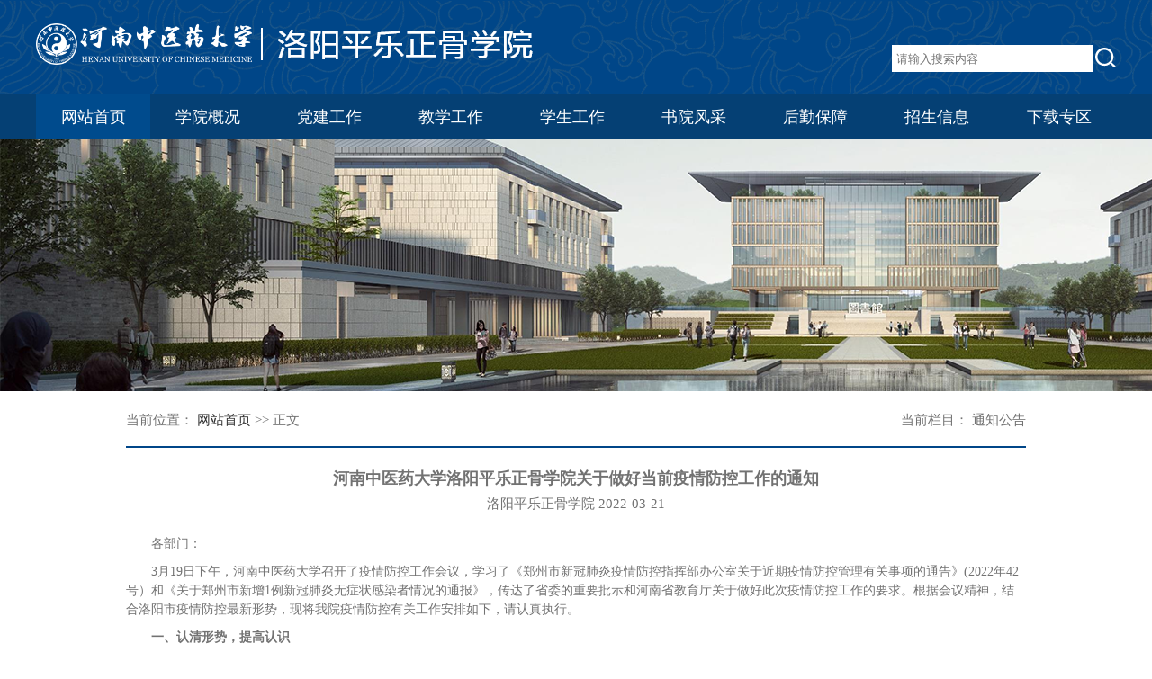

--- FILE ---
content_type: text/html
request_url: https://lyplzgxy.hactcm.edu.cn/info/1019/1421.htm
body_size: 16531
content:
<!DOCTYPE html><html lang="zh-CN"><head>

<title>河南中医药大学洛阳平乐正骨学院关于做好当前疫情防控工作的通知-洛阳平乐正骨学院</title><meta name="pageType" content="3">
<meta name="pageTitle" content="河南中医药大学洛阳平乐正骨学院关于做好当前疫情防控工作的通知">
<META Name="keywords" Content="洛阳平乐正骨学院,通知公告,河南,南中,中医药,中医,医药,大学,洛阳,阳平,平乐,乐正,正骨,骨学,学院,关于,做好,好当,当前,疫情,工作,通知" />
<META Name="description" Content="各部门：3月19日下午，河南中医药大学召开了疫情防控工作会议，学习了《郑州市新冠肺炎疫情防控指挥部办公室关于近期疫情防控管理有关事项的通告》(2022年42号）和《关于郑州市新增1例新冠肺炎无症状感染者情况的通报》，传达了省委的重要批示和河南省教育厅关于做好此次疫情防控工作的要求。根据会议精神，结合洛阳市疫情防控最新形势，现将我院疫情防控有关工作安排如下，请认真执行。一、认清形势，提高认识目前全国疫情多发..." />

    <meta charset="UTF-8">
    <meta http-equiv="X-UA-Compatible" content="IE=edge">
    <meta name="viewport" content="width=device-width, initial-scale=1.0">
    <link href="../../style/global.css" rel="stylesheet">
    <link href="../../style/index.css" rel="stylesheet">
    <link href="../../style/idangerous.swiper.css" rel="stylesheet">
    <link href="../../style/list.css" rel="stylesheet">
<!--Announced by Visual SiteBuilder 9-->
<link rel="stylesheet" type="text/css" href="../../_sitegray/_sitegray_d.css" />
<script language="javascript" src="../../_sitegray/_sitegray.js"></script>
<!-- CustomerNO:77656262657232305c420414 -->
<link rel="stylesheet" type="text/css" href="../../content.vsb.css" />
<script type="text/javascript" src="/system/resource/js/counter.js"></script>
<script type="text/javascript">_jsq_(1019,'/content.jsp',1421,1756900559)</script>
</head>

<body>
    <div class="index">
        <div class="header">
            <div class="header-con">
                <img class="logo" alt="" src="../../image/logo.png">
                        <div class="search"><!-- 3.1.3版本 -->



<script language="javascript" src="/system/resource/js/base64.js"></script><script language="javascript" src="/system/resource/js/jquery/jquery-latest.min.js"></script><script language="javascript" src="/system/resource/vue/vue.js"></script><script language="javascript" src="/system/resource/vue/bluebird.min.js"></script><script language="javascript" src="/system/resource/vue/axios.js"></script><script language="javascript" src="/system/resource/vue/polyfill.js"></script><script language="javascript" src="/system/resource/vue/token.js"></script><LINK href="/system/resource/vue/static/element/index.css" type="text/css" rel="stylesheet"><script language="javascript" src="/system/resource/vue/static/element/index.js"></script><script language="javascript" src="/system/resource/vue/static/public.js"></script><script language="javascript" src="/system/resource/openapp/search/js/containsHtmlTags.js"></script><script language="javascript" src="/system/resource/openapp/search/layui/layui.js"></script><style>
    #appu0 .qwss{}
    #appu0 .tj{
margin-top: 3px;}
</style>
<div id="divu0"></div>
<script type="text/html" id="htmlu0">
    <div id="appu0" style="padding:3px;margin:0px;display:inline;font-family:宋体;font-size:12px;">
        <div v-if="!isError">
            <input type="text" class="qwss search-input"  placeholder="请输入搜索内容"  autocomplete=off v-model=query.keyWord @keyup.enter="onSubmit">
            <input class="tj" name="submit_button" type="image" src="../../image/icon.png"  value="" v-on:click="onSubmit()"/>
        </div>
        <div v-if="isError" style="color: #b30216; font-size:18px;text-align: center;padding:20px;">
            应用维护中！
        </div>
    </div>
</script>
<script>
    $("#divu0").html($("#htmlu0").text());
</script>
<script>
    var appOwner = "1756900559";
    var token = 'tourist';
    var urlPrefix = "/aop_component/";

    jQuery.support.cors = true;
    $.ajaxSetup({
        beforeSend: function (request, settings) {
            request.setRequestHeader("Authorization", token);
            request.setRequestHeader("owner", appOwner);
        }
    });

    new Vue({
        el: "#appu0",
        data: function () {
            return {
                query: {
                    keyWord: "",//搜索关键词
                    owner: appOwner,
                    token: token,
                    urlPrefix: urlPrefix,
                    lang:"i18n_zh_CN"
                },
                isError: false
            }
        },
        mounted: function () {
            var _this = this;
            // _this.init();
        },
        methods: {
            init: function(){
                $.ajax({
                    url: "/aop_component//webber/search/test",
                    type: "get",
                    success: function (response) {
                        if (response.code == "0000") {
                        } else if (response.code == "220") {
                            _this.isError = true;
                            console.log(response);
                        } else if (!response.code) {
                            _this.isError = true;
                            console.log(response);
                        }
                    },
                    error: function (response) {
                        _this.isError = true;
                    }
                });
            },
            onSubmit: function (e) {
                var url = "/aop_views/search/modules/resultpc/soso.html";
                if ("10" == "1" || "10" == "2") {
                    url = "" + url;
                }
                var _this = this;
                var query = _this.query;
                if (url.indexOf("?") > -1) {
                    url = url.split("?")[0];
                }
                if (query.keyWord) {
                    var query = new Base64().encode(JSON.stringify(query));
                    window.open(url + "?query=" + query);
                } else {
                    alert("请填写搜索内容")
                }
            },
        }
    })
</script>

<script>
   var appElementu0 = document.querySelector("#appu0");
   if (appElementu0 && appElementu0.__vue__) {

   } else {
      $("#divu0").html($("#htmlu0").text());
      var appOwner = "1756900559";   
      var urlPrefix = "/aop_component/";
      var ifLogin="";
      var token = ifLogin=='true'?gettoken(10, true).trim():'tourist';
      if (containsHtmlTags(token) || !token) { 
         token = 'tourist';
      }
      jQuery.support.cors = true;
      $.ajaxSetup({
        beforeSend: function (request, settings) {
            request.setRequestHeader("Authorization", token);
            request.setRequestHeader("owner", appOwner);
        }
      });
      var queryInfou0 = {
        query: {
            keyWord: "",//搜索关键词
            owner: appOwner,
            token: token,
            urlPrefix: urlPrefix,
            lang:"i18n_zh_CN"
        },
        isError: false
      };
      function keyUpFunu0(e){
        var theEvent = e || window.event;
        var keyCode = theEvent.keyCode || theEvent.which || theEvent.charCode;
        if(keyCode == 13){
          onSubmitu0();
        }
      };

      function onSubmitu0(e) {
        queryInfou0.query.keyWord= $("#appu0  .qwss").val();
        
        var url = "/aop_views/search/modules/resultpc/soso.html";      
        if ("10" == "1" || "10" == "2") {
           url = "" + url;
        }
        var query = queryInfou0.query;
        if (url.indexOf("?") > -1) {
            url = url.split("?")[0];
        }
        if (query.keyWord) {
            var query = new Base64().encode(JSON.stringify(query));
            window.open(url + "?query=" + query);
        } else {
            alert("请填写搜索内容")
        }
      };
   }
</script></div>
            </div>
           
        </div>
        <div class="nav">
            <div class="nav-list">
                <ul>
                     	<li class="nav-item current"><a href="../../index.htm">网站首页</a>
        <li class="nav-item "> 
        <a href="javascript:;">学院概况</a>
	    <ul class="nav-child">
		<li><a href="../../xygk1/xyjj.htm">学院简介</a></li>
		<li><a href="../../xygk1/zzjg.htm">组织机构</a></li>
		<li><a href="../../xygk1/bmzz.htm">部门职责</a></li>
	    </ul>
     </li>  
        <li class="nav-item "> 
        <a href="javascript:;">党建工作</a>
	    <ul class="nav-child">
		<li><a href="../../djgz1/djxw.htm">党建新闻</a></li>
	    </ul>
     </li>  
        <li class="nav-item "> 
        <a href="javascript:;">教学工作</a>
	    <ul class="nav-child">
		<li><a href="../../jxgz/zzjg1.htm">组织机构</a></li>
		<li><a href="../../jxgz/jxbgs.htm">教学办公室</a></li>
		<li><a href="../../jxgz/kybgs.htm">科研办公室</a></li>
		<li><a href="../../jxgz/jxky.htm">教学科研</a></li>
	    </ul>
     </li>  
        <li class="nav-item "> 
        <a href="javascript:;">学生工作</a>
	    <ul class="nav-child">
		<li><a href="../../xsgz/zzjg1.htm">组织机构</a></li>
		<li><a href="../../xsgz/xgb1.htm">学工办</a></li>
		<li><a href="../../xsgz/ftw1.htm">分团委</a></li>
		<li><a href="../../xsgz/xsh1.htm">学生会</a></li>
		<li><a href="../../xsgz/xsst1.htm">学生社团</a></li>
	    </ul>
     </li>  
        <li class="nav-item "> 
        <a href="../../syfc.htm">书院风采</a>
     </li>  
        <li class="nav-item "> 
        <a href="../../hqbz.htm">后勤保障</a>
     </li>  
        <li class="nav-item "> 
        <a href="../../zsxx.htm">招生信息</a>
     </li>  
        <li class="nav-item "> 
        <a href="../../xzzq.htm">下载专区</a>
     </li>  

                </ul>
            </div>
        </div>
        <div class="banner">
            <div class="swiper-slide"><img alt="" src="../../image/banner.png"></div> 
        </div>
        <div class="content">
            <div class="list-weizhi">
                <div class="list-weizhi-left">当前位置： 
                <a href="../../index.htm">网站首页</a>

                >>
                正文
</div>
                <div class="list-weizhi-right">当前栏目：
通知公告</div>
                <div style="clear: both;"></div>
            </div>
            <div class="con con-con">
        

<script language="javascript" src="/system/resource/js/dynclicks.js"></script><script language="javascript" src="../../_dwr/interface/NewsvoteDWR.js"></script><script language="javascript" src="../../_dwr/engine.js"></script><script language="javascript" src="/system/resource/js/news/newscontent.js"></script><link rel="stylesheet" Content-type="text/css" href="/system/resource/style/component/news/content/format2.css"><script language="javascript" src="/system/resource/js/ajax.js"></script> <div class="con-con-title">
                    <h1>河南中医药大学洛阳平乐正骨学院关于做好当前疫情防控工作的通知</h1>
                       <p>洛阳平乐正骨学院&nbsp;2022-03-21</p> 
  </div>
<div class="con-con-con">
    <div id="vsb_content_2"><div class="v_news_content">
<p class="vsbcontent_start">各部门：</p>
<p>3月19日下午，河南中医药大学召开了疫情防控工作会议，学习了《郑州市新冠肺炎疫情防控指挥部办公室关于近期疫情防控管理有关事项的通告》(2022年42号）和《关于郑州市新增1例新冠肺炎无症状感染者情况的通报》，传达了省委的重要批示和河南省教育厅关于做好此次疫情防控工作的要求。根据会议精神，结合洛阳市疫情防控最新形势，现将我院疫情防控有关工作安排如下，请认真执行。</p>
<p><strong>一、认清形势，提高认识</strong></p>
<p>目前全国疫情多发、散发、频发，省内及洛阳市也出现了疫情，形势趋紧。全院师生务必认识到此轮疫情的严重性，提高政治站位，克服麻痹心理和厌战情绪，打赢这场疫情防控攻坚战。</p>
<p><strong>二、严格措施，落实落细</strong></p>
<p>1.学生上课采用线上方式，教师在家授课。凡是在校外的学生即日起停止进校，校内学生严格执行非急病不外出的规定。</p>
<p>2.所有教职工一律要求凭证、扫码、测温后进出校园，严格按照防控标准执行，上下班原则上不乘坐公共交通工具，保证两点一线。</p>
<p>3.三保人员做好个人防护和健康监测，实行封闭管理，主动报备行程并开展集中核酸检测。</p>
<p>4.进校物资要严格消毒，送货车辆驾驶人员原则上不下车。其他社会车辆原则上禁止进入校园。</p>
<p>5.快递入校，要严格管理措施。快递的搬运、发放等各个环节，要加强消毒处理。</p>
<p>6.暂停所有聚集活动。会议、培训、聚餐等活动，须经学校疫情防控领导小组办公室批准后方可举办。</p>
<p>7.非必要不离洛，不出市。确需请假者，教职工除完成部门和学院审批外，还须经疫情防控领导小组审批同意。</p>
<p>8.务必做好重点人、重点事、重点部位、重点环节的疫情防控。餐厅工作人员必须进一步严格疫情防控消毒流程，做好环境消杀；学生就餐时统一单向就坐用餐；教职工统一到二楼教职工就餐区单向就座用餐；教师、三保人员在校园内跟学生交流时必须佩戴口罩。</p>
<p>9.要严判目前疫情的形势，务必做到早发现、早报告、早隔离、早治疗、全覆盖、无遗漏。严防死守，坚决守牢聚集性疫情发生的底线。</p>
<p>10.要加强宣传和引导。各部门要及时宣传防控知识和防控要求，务必做到宣传到位，监督到位，压实责任，落实落细。要求防疫知识和防控制度家喻户晓，人人皆知，人人遵守。</p>
<p><strong>三、强化责任，严格问责</strong></p>
<p>各部门领导要负起责任，狠抓落实。全体师生要遵规守纪，积极防控。对于在疫情防控工作中失职渎职，不遵守防控规定，不配合落实相关管理措施的，将从严问责。对学院防疫造成严重后果的，将依法追究责任。</p>
<p><br></p>
<p style="text-align: right;">河南中医药大学洛阳平乐正骨学院</p>
<p class="vsbcontent_end" style="text-align: right;">&nbsp;&nbsp;&nbsp;&nbsp;&nbsp;&nbsp;2022年3月20日</p>
<p class="vsbcontent_end" style="text-align: right;"><br></p>
<p class="vsbcontent_end" style="text-align: right;"><span style="text-align: right; color: rgb(114, 114, 114); text-transform: none; text-indent: 28px; letter-spacing: normal; font-family: 微软雅黑; font-size: 14px; font-style: normal; font-weight: 400; word-spacing: 0px; float: none; display: inline !important; white-space: normal; orphans: 2; widows: 2; font-variant-ligatures: normal; font-variant-caps: normal; -webkit-text-stroke-width: 0px; text-decoration-style: initial; text-decoration-color: initial;">（编辑 陈翔宇；审核 徐强）</span></p>
</div></div><div id="div_vote_id"></div>
    </div>



            </div>
        </div>
        <div class="footer">
            <div class="foot">
                <div class="foot-left">
                    <div class="foot-item">
<div class="foot-text">郑州龙子湖校区办公室电话：0371-88856665</div>
<div class="foot-text">洛阳校区办公室电话:0379-62178017</div>
<div class="foot-text">邮编：410307 地址：洛阳市洛龙区玉泉街299号</div>
<div class="foot-text">2021&copy河南中医药大学洛阳平乐正骨学院</div>
</div>
                </div>
                <div class="foot-right">
                    <img alt="" src="../../image/logo.png">
                </div>
            </div>
        </div>
    </div>

</body></html>


--- FILE ---
content_type: text/css
request_url: https://lyplzgxy.hactcm.edu.cn/style/global.css
body_size: 2423
content:
*{margin: 0;padding: 0;list-style: none}#vsb_content_2 img{border: 0 !important}body{font-size: 15px;margin: 0;min-width: 1200px;padding: 0;font-family: "微软雅黑"}a{text-decoration: none;font-size: 15px}ul{margin: 0;padding: 0}li{list-style-type: none}.header{max-width: 1920px;margin: 0 auto;background-color: #004688;height: 105px;background-image: url("../image/header-bg.png")}.header-con{width: 1200px;margin: 0 auto;height: 105px}.logo{height: 47px;margin-top: 25px}.search{display: inline-block;height: 40px;float: right;margin-top: 35px;font-size: 0}.search-input{border: none;padding-left: 5px;background-color: #fff;width: 218px;height: 30px;display: inline-block;vertical-align: top}input:focus{border: #d7dde9;outline: none!important}.search-bt{background-color: #054074;border: none;height: 30px;width: 30px;margin: 0;display: inline-block;vertical-align: top;background-image: url("../image/icon.png");background-size: 22px;background-repeat: no-repeat;background-position: center;background-size: 20px}.nav{max-width: 1920px;margin: 0 auto;background-color: #054074;height: 50px}.nav-list{width: 1200px;margin: 0 auto;height: 50px;line-height: 50px}.nav-list>ul{margin: 0;padding: 0;width: 1200px;margin: 0 auto;text-align: justify}.nav-list>ul:after{content: "";display: inline-block;position: relative;width: 100%}.nav-list>ul>li{display: inline-block;width: 127px;text-align: center;position: relative}.nav-list>ul>li a{display: block;text-decoration: none;color: #fff;font-size: 18px}.nav-child{background-color: #054074;list-style-type: none;padding: 0;margin: 0;width: 135px;position: absolute;z-index: 36;top: 50px;display: none;left: 0}.nav-list>ul>li>a:hover{background: #075294;color: #fff;text-decoration: none}.nav-list>ul>li:hover ul{display: block !important}.nav-list>ul>li:hover ul li a{display: block;text-decoration: none;color: #fff;font-size: 15px !important;line-height: 40px}.nav-child>li>a:hover{background: #075294;color: #fff;text-decoration: none}.current{background-color: #004b8d}.footer{height: 146px;width: 100%;background-color: #004b8d;background-image: url("../image/foot-bg.png")}.foot{width: 1200px;margin: 0 auto;height: 100%}.foot-left,.foot-right{display: inline-block;vertical-align: top;width: 596px}.foot-item{color: #fff;line-height: 30px;font-size: 14px;margin-top: 13px}.foot-right{line-height: 146px;text-align: right}.foot-right img{display: inline-block}


--- FILE ---
content_type: text/css
request_url: https://lyplzgxy.hactcm.edu.cn/style/index.css
body_size: 6664
content:
.prev span{background: url('../image/icon-r.png')}.next span{background: url('../image/icon-l.png');margin-right: 10px}img{border: 0}a{text-decoration: none;color: #333}a:hover{color: #1974A1}.js{width: 90%;margin: 10px auto 0 auto}.js p{padding: 5px 0;font-weight: bold;overflow: hidden}.js p span{float: right}.js p span a{color: #f00;text-decoration: underline}.js textarea{height: 100px;width: 98%;padding: 5px;border-top: 2px solid #aaa;border-left: 2px solid #aaa}.picFocus{margin: 0 auto;width: 100%;position: relative;overflow: hidden;zoom: 1}.picFocus .hd{position: absolute;top: 0;padding-top: 20px;right: 0;overflow: hidden}.picFocus .hd ul{overflow: hidden;zoom: 1;text-align: right}.picFocus .hd ul li{display: inline-block;height: 26px;line-height: 26px;width: 26px;float: left;background-color: #fff;font-size: 15px;font-weight: 800;color: #004B8D;margin: 0 5px;border-radius: 50%;text-align: center}.picFocus .hd ul li img{width: 109px;height: 65px;border: 2px solid #ddd;cursor: pointer;margin-right: 5px}.picFocus .hd ul li.on{color: #fff;background-color: #004B8D}.picFocus .hd ul li.on img{border-color: #f60}.picFocus .bd ul{height: 300px}.picFocus .bd li{vertical-align: middle;position: relative;height: 303px}.picFocus .bd img{height: 270px;display: block}.index{margin: 0 auto;max-width: 1920px}.banner{height: 345px;margin: 0 auto;overflow: hidden}.banner img{height: 345px}.swiper-pagination{position: absolute;z-index: 20;right: 0px;bottom: 10px;width: 100%;text-align: center;cursor: pointer}.swiper-pagination1{position: absolute;z-index: 20;right: 0px;top: 20px;width: 100%;padding-right: 10px;text-align: right;cursor: pointer}#swiper1{height: 345px;margin-bottom: 25px;max-width: 1920px;min-width: 1200px;margin: 0 auto}#swiper1 img{height: 345px;max-width: 1920px;min-width: 1200px;margin: 0 auto}.my-switch-1{display: inline-block;margin: 0 5px;background-color: white;height: 14px;width: 14px;border-radius: 50%}.my-active-switch-1{background-color: #004b8d}.my-switch{background-color: #3f78d8;display: inline-block;height: 25px;width: 25px;color: white;line-height: 25px;font-size: 20px;font-weight: 600}.my-active-switch{background-color: red;color: white}.content{max-width: 1920px;background-size: 100%;background-image: url("../image/content-bg.png");background-repeat: no-repeat;background-position: center bottom}.con{width: 1200px;margin: 0 auto}.news{width: 760px;display: inline-block;vertical-align: top;margin-right: 30px;margin-top: 25px}.news-dangjian{width: 580px;min-height: 200px}.title{color: #004b8d;height: 35px;line-height: 35px;border-bottom: solid 2px #004b8d;font-size: 20px}.more{font-size: 12px;float: right;color: #727272}.title>a{color: #000000;font-size: 20px}.title>a:hover{color: #004b8d!important}.title>a:hover .more{color: #004b8d!important}.news-left{display: inline-block;vertical-align: top;width: 360px;height: 303px;overflow: hidden;margin-right: 30px;position: relative}.news-left img{margin-top: 15px;width: auto;height: 256px}.tips{height: 60px;background-color: rgba(255, 255, 255, 0.3);position: absolute;left: 0;bottom: 0;width: 100%}.tip-bottom{height: 33px;background-color: rgb(0, 75, 141);position: absolute;left: 0;bottom: 4px;line-height: 33px;width: 100%;opacity: 1}.tip-time{height: 37px;background-color: #fff;width: 50px;margin-top: -15px;margin-left: 20px;display: inline-block}.tip-title{position: absolute;color: #fff;font-size: 13px;float: right;margin-right: 13px}.tip-day{height: 23px;line-height: 23px;text-align: center;color: #054074;font-size: 18px}.tip-year{height: 14px;line-height: 14px;text-align: center;font-size: 8px;background-color: #BCBCBC;color: #fff}.news-right{display: inline-block;vertical-align: top;width: 360px}.news-dangjian .news-right{width: 580px}.news-right ul li{height: 50px;line-height: 50px;border-bottom: dashed 1px #dcdcdc}.news-right ul li a{color: #000}.time{float: right}.ad{width: 400px;display: inline-block;vertical-align: top;margin-top: 25px}.ad-keyan{width: 580px;min-height: 200px}.ad-list ul li{padding: 12px 0}.ad-keyan .ad-list ul li{height: 50px;line-height: 50px;border-bottom: dashed 1px #dcdcdc;padding: 0}.ad-time,.ad-title{display: inline-block;vertical-align: top}.ad-time{height: 52px;width: 62px;text-align: center}.ad-day{height: 22px;line-height: 22px;background-color: #004B8D;color: #fff}.ad-year{height: 25px;font-size: 13px;line-height: 25px;background-color: #E3D5D5}.ad-title{width: 322px;margin-left: 10px}.ad-title a{color: #333333;font-size: 15px;line-height: 23px}.content ul li a:hover{color: #004b8d}.ad-list ul li{border-bottom: solid 1px #E3E3E3}.fengcai{margin-top: 25px}.arrow{color: #4B4B4B;font-size: 20px;font-weight: 800;display: inline-block;width: 20px;height: 20px}*{margin: 0;padding: 0;list-style: none}.picMarquee-left{overflow: hidden;position: relative}.picMarquee-left .hd{overflow: hidden;height: 35px;line-height: 35px}.picMarquee-left .hd .prev, .picMarquee-left .hd .next{display: block;float: right;margin-right: 5px;overflow: hidden;cursor: pointer;color: #4B4B4B;font-size: 20px;font-weight: 800}.picMarquee-left .hd .next{background-position: 0 -50px}.picMarquee-left .hd .prevStop{background-position: -60px 0}.picMarquee-left .hd .nextStop{background-position: -60px -50px}.tempWrap{width: 100% !important}.picMarquee-left .bd{margin: 10px 0}.picMarquee-left .bd ul{overflow: hidden;width: 100%;zoom: 1}.picMarquee-left .bd ul li{margin: 0 8px;float: left;_display: inline;overflow: hidden;text-align: center}.picMarquee-left .bd ul li .pic{text-align: center}.picMarquee-left .bd ul li .pic img{width: 228px;height: 159px;display: block;padding: 2px}.picMarquee-left .bd ul li .title{line-height: 24px}.picMarquee-left1{overflow: hidden;position: relative}.picMarquee-left1 .hd{overflow: hidden;height: 35px;line-height: 35px}.picMarquee-left1 .hd .prev, .picMarquee-left1 .hd .next{display: block;float: right;margin-right: 5px;overflow: hidden;cursor: pointer;color: #4B4B4B;font-size: 20px;font-weight: 800}.picMarquee-left1 .hd .next{background-position: 0 -50px}.picMarquee-left1 .hd .prevStop{background-position: -60px 0}.picMarquee-left1 .hd .nextStop{background-position: -60px -50px}.tempWrap{width: 100% !important}.picMarquee-left1 .bd1{margin: 10px 0}.picMarquee-left1 .bd1 ul{overflow: hidden;width: 100%;zoom: 1}.picMarquee-left1 .bd1 ul li{margin: 0 15px;float: left;_display: inline;overflow: hidden;text-align: center}.picMarquee-left1 .bd1 ul li .pic{text-align: center}.picMarquee-left1 .bd1 ul li .pic img{width: 241px;height: 45px;display: block;padding: 2px}.picMarquee-left1 .bd1 ul li .title{line-height: 24px}.hd a:hover span{color: #004B8D}


--- FILE ---
content_type: text/css
request_url: https://lyplzgxy.hactcm.edu.cn/style/idangerous.swiper.css
body_size: 1631
content:
.swiper-container{margin: 0 auto;position: relative;overflow: hidden;-webkit-backface-visibility: hidden;-moz-backface-visibility: hidden;-ms-backface-visibility: hidden;-o-backface-visibility: hidden;backface-visibility: hidden;z-index: 1}.swiper-wrapper{position: relative;width: 100%;-webkit-transition-property: -webkit-transform, left, top;-webkit-transition-duration: 0s;-webkit-transform: translate3d(0px, 0, 0);-webkit-transition-timing-function: ease;-moz-transition-property: -moz-transform, left, top;-moz-transition-duration: 0s;-moz-transform: translate3d(0px, 0, 0);-moz-transition-timing-function: ease;-o-transition-property: -o-transform, left, top;-o-transition-duration: 0s;-o-transform: translate3d(0px, 0, 0);-o-transition-timing-function: ease;-o-transform: translate(0px, 0px);-ms-transition-property: -ms-transform, left, top;-ms-transition-duration: 0s;-ms-transform: translate3d(0px, 0, 0);-ms-transition-timing-function: ease;transition-property: transform, left, top;transition-duration: 0s;transform: translate3d(0, 0, 0);transition-timing-function: ease;-webkit-box-sizing: content-box;-moz-box-sizing: content-box;box-sizing: content-box}.swiper-free-mode>.swiper-wrapper{-webkit-transition-timing-function: ease-out;-moz-transition-timing-function: ease-out;-ms-transition-timing-function: ease-out;-o-transition-timing-function: ease-out;transition-timing-function: ease-out;margin: 0 auto}.swiper-slide{float: left;-webkit-box-sizing: content-box;-moz-box-sizing: content-box;box-sizing: content-box}.swiper-wp8-horizontal{-ms-touch-action: pan-y}.swiper-wp8-vertical{-ms-touch-action: pan-x}


--- FILE ---
content_type: text/css
request_url: https://lyplzgxy.hactcm.edu.cn/style/list.css
body_size: 993
content:
.con{
min-height:650px;
}
.list-con,.con-con,.list-con ul,.list-weizhi{
    max-width: 1000px;
    margin: 0 auto;}
.list-con ul{
    margin: 15px 0;}
.list-con ul li{
    line-height: 42px;
    border-bottom: 1px dashed #eee;}
.list-con ul li a{
    color: #000;
}
.list-con .con-r-time{
    float: right;}
.list-weizhi{
    padding: 20px 0;
    border-bottom: 2px solid rgba(0, 70, 136, 1) }
.list-weizhi-left{
    float: left;}
.list-weizhi-right{
    float: right;}
.banner{
height:280px;
}
.banner img
{
height:280px;
}
.pb_sys_style1 .p_no_d {
    border: 1px solid rgba(0, 70, 136, 1) !important;
    color: #fff;
    background-color: rgba(0, 70, 136, 1) !important;
}

.con-con-title{
            text-align: center;
            padding: 15px 0;
        }
        .con-con-title h1{
            font-size: 18px;
            padding: 10px;
        }
.con-con{
padding-bottom:50px;
}
.con-con-con p{
line-height:36px;
margin-top:10px;
}